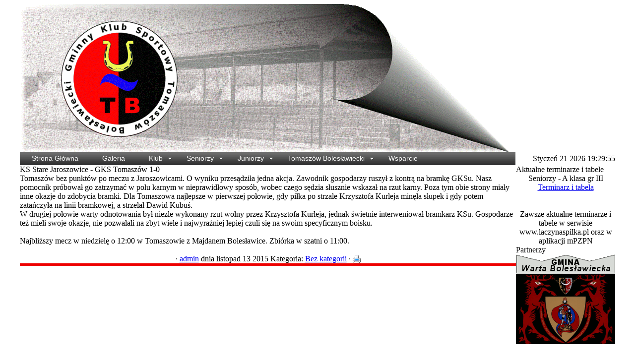

--- FILE ---
content_type: text/html
request_url: http://gkstomaszow.pl/news.php?readmore=166
body_size: 3435
content:
<!DOCTYPE html PUBLIC '-//W3C//DTD XHTML 1.0 Transitional//EN' 'http://www.w3.org/TR/xhtml1/DTD/xhtml1-transitional.dtd'>
<html xmlns='http://www.w3.org/1999/xhtml' xml:lang='pl' lang='pl'>
<head>
<title>GKS Tomaszów Bolesławiecki - News: KS Stare Jaroszowice - GKS Tomaszów 1-0</title>
<meta http-equiv='Content-Type' content='text/html; charset=iso-8859-2' />
<meta name='description' content='Strona klubu sportowego GKS Tomaszów Bolesławiecki. Historia, terminarze, tabele, galeria, opisy spotkań itp.' />
<meta name='keywords' content='Tomaszów Bolesławiecki, GKS, tomaszowbol, warta bolesławiecka' />
<link rel='stylesheet' href='themes/Gillette/styles.css' type='text/css' media='screen' />
<link rel='shortcut icon' href='images/favicon.ico' type='image/x-icon' />
<script type='text/javascript' src='includes/jquery/jquery.js'></script>
<script type='text/javascript' src='includes/jscript.js'></script>
<script src='infusions/deluxe_dropdown_menu/includes/js/stuHover.js' type='text/javascript'></script>
<link rel='stylesheet' type='text/css' href='infusions/deluxe_dropdown_menu/templates/Gillette_Drop/Gillette_Drop.css' />
</head>
<body>
<table cellpadding='0' cellspacing='0' width='1200' align='center'>
<tr>
<td class='full-header'>
<a href='http://www.gkstomaszow.pl/'><img src='images/logobaner1.gif' alt='GKS Tomaszów Bolesławiecki' style='border: 0;' /></a>
</td>
</tr>
</table>
<table cellpadding='0' cellspacing='0' width='1200' align='center'>
<tr>
<td class='sub-header-left'></td>
<td class='sub-header'>

<div class='preload1'></div>
<div class='preload2'></div>
<div class='preload3'></div>
<div class='preload4'></div>
<ul id='nav'><li class='top'><div><a href='news.php' class='top_link'>Strona Główna</a></div>
</li>
<li class='top'><div><a href='photogallery.php' class='top_link'>Galeria</a></div>
</li>
<li class='top'><div class='down'><a href='' class='top_link'>Klub</a></div>
<ul class='sub'><li><a href='viewpage.php?page_id=1'>Historia</a>
</li>
<li><a href='viewpage.php?page_id=2'>O klubie</a>
</li>
<li><a href='weblinks.php'>Linki</a>
</li>
<li><a href='viewpage.php?page_id=5'>Filmiki</a>
</li>
<li><a href='contact.php'>Kontakt</a>
</li>
<li><a href='viewpage.php?page_id=17'>RODO</a>
</li>
</ul>
</li>
<li class='top'><div class='down'><a href='' class='top_link'>Seniorzy</a></div>
<ul class='sub'><li><a href='viewpage.php?page_id=6'>Tabela</a>
</li>
<li><a href='viewpage.php?page_id=6'>Terminarz</a>
</li>
</ul>
</li>
<li class='top'><div class='down'><a href='' class='top_link'>Juniorzy</a></div>
<ul class='sub'><li><a href='viewpage.php?page_id=8'>Tabela</a>
</li>
<li><a href='viewpage.php?page_id=8'>Terminarz</a>
</li>
</ul>
</li>
<li class='top'><div class='down'><a href='viewpage.php?page_id=10' class='top_link'>Tomaszów Bolesławiecki</a></div>
<ul class='sub'><li><a href='viewpage.php?page_id=11'>Opis wsi</a>
</li>
<li><a href='viewpage.php?page_id=12'>Historia wsi</a>
</li>
<li><a href='viewpage.php?page_id=13'>Pałac w Tomaszowie Dolnym</a>
</li>
<li><a href='viewpage.php?page_id=14'>Kościół św. Jadwigi</a>
</li>
<li><a href='viewpage.php?page_id=15'>Kościół św. Antoniego</a>
</li>
</ul>
</li>
<li class='top'><div><a href='viewpage.php?page_id=16' class='top_link'>Wsparcie</a></div>
</li>
</ul>
</td>
<td align='right' class='sub-header'>Styczeń 21 2026 19:29:55</td>
<td class='sub-header-right'></td>
</tr>
</table>
<table cellpadding='0' cellspacing='0' width='1200' class='side-right' align='center'>
<tr>
<td class='main-bg' valign='top'><noscript><div class='noscript-message admin-message'><p>O&nbsp;nie! Ta strona potrzebuje włączonej obsługi języka <strong>JavaScript</strong>!</p><p>Twoja przeglądarka nie obsługuje tego języka lub ma wyłączoną jego obsługę. <strong>Włącz wykonywanie kodu JavaScript</strong> w swojej przeglądarce internetowej, aby skorzystać ze wszystkich funkcji strony<br /> lub <strong>skorzystaj</strong> z&nbsp;programu obsługującego język JavaScript, np. <a href='http://firefox.com' rel='nofollow' title='Mozilla Firefox'>Mozilla Firefox</a>, <a href='http://apple.com/safari/' rel='nofollow' title='Apple Safari'>Apple Safari</a>, <a href='http://opera.com' rel='nofollow' title='Opera Web Browser'>Opera</a>, <a href='http://www.google.com/chrome' rel='nofollow' title='Google Chrome'>Google Chrome</a> lub <a href='http://www.microsoft.com/windows/internet-explorer/' rel='nofollow' title='Windows Internet Explorer'>Windows Internet Explorer</a> w&nbsp;wersji wyższej niż 6.</p></div>
</noscript>
<!--error_handler-->
<!--news_pre_readmore--><table cellpadding='0' cellspacing='0' width='100%'>
<tr>
<td class='capmain-left'></td>
<td class='capmain'>KS Stare Jaroszowice - GKS Tomaszów 1-0</td>
<td class='capmain-right'></td>
</tr>
</table>
<table width='100%' cellpadding='0' cellspacing='0' class='spacer'>
<tr>
<td class='main-body middle-border'>Tomaszów bez punktów po meczu z Jaroszowicami. O wyniku przesądziła jedna akcja. Zawodnik gospodarzy ruszył z kontrą na bramkę GKSu. Nasz pomocnik próbował go zatrzymać w polu karnym w nieprawidłowy sposób, wobec czego sędzia słusznie wskazał na rzut karny. Poza tym obie strony miały inne okazje do zdobycia bramki. Dla Tomaszowa najlepsze w pierwszej połowie, gdy piłka po strzale Krzysztofa Kurleja minęła słupek i gdy potem zatańczyła na linii bramkowej, a strzelał Dawid Kubuś.<br />
W drugiej połowie warty odnotowania był niezle wykonany rzut wolny przez Krzysztofa Kurleja, jednak świetnie interweniował bramkarz KSu. Gospodarze też mieli swoje okazje, nie pozwalali na zbyt wiele i najwyrażniej lepiej czuli się na swoim specyficznym boisku.<br />
<br />
Najbliższy mecz w niedzielę o 12:00 w Tomaszowie z Majdanem Bolesławice. Zbiórka w szatni o 11:00.<br />
<br />
 </td>
</tr>
<tr>
<td align='center' class='news-footer middle-border'>
<!--news_poster--><span class='bullet'>&middot;</span> <span ><a href='profile.php?lookup=1' class='profile-link'>admin</a></span> dnia listopad 13 2015
<!--news_cat-->Kategoria: <a href='news_cats.php?cat_id=0'>Bez kategorii</a>  &middot; <!--news_opts--><a href='print.php?type=N&amp;item_id=166'><img src='images/printer.png' alt='Drukuj' style='vertical-align:middle;border:0;' /></a>
</td>
</tr><tr>
<td style='height:5px;background-color:#ee0000;'></td>
</tr>
</table>
<!--news_sub_readmore--></td><td class='side-border-right' valign='top'><table cellpadding='0' cellspacing='0' width='100%'>
<tr>
<td class='scapmain-left'></td>
<td class='scapmain'>Aktualne terminarze i tabele</td>
<td class='scapmain-right'></td>
</tr>
</table>
<table cellpadding='0' cellspacing='0' width='100%' class='spacer'>
<tr>
<td class='side-body'>

<center>
Seniorzy - A klasa gr III<br>
<a href='https://www.laczynaspilka.pl/rozgrywki?season=e9d66181-d03e-4bb3-b889-4da848f4831d&leagueGroup=e978c8e5-d903-4a89-b6b5-8d5da6c567ee&leagueId=337bb869-0b42-484f-8eca-0c8842a13ec9&subLeague=63d04023-727a-4c0c-a8c6-4154fe1104b7&enumType=ZpnAndLeagueAndPlay&group=ce669884-d9fb-42b4-9bf7-616ecf35e93f&voivodeship=c38a66b8-8d8e-49b9-8772-948c097d885a&isAdvanceMode=false&genderType=Male'>Terminarz i tabela</a>

<br>

<br>
<br> Zawsze aktualne terminarze i tabele w serwisie www.laczynaspilka.pl oraz w aplikacji mPZPN

<br></center>

</td>
</tr>
</table>
<table cellpadding='0' cellspacing='0' width='100%'>
<tr>
<td class='scapmain-left'></td>
<td class='scapmain'>Partnerzy</td>
<td class='scapmain-right'></td>
</tr>
</table>
<table cellpadding='0' cellspacing='0' width='100%' class='spacer'>
<tr>
<td class='side-body'>



<center><a href='http://www.wartaboleslawiecka.pl' target='_blank'> <img src='images/gminaw.gif'; alt='Urząd Gminy Warta Bolesławiecka' align='center'></a>
<br> <br> 

<br>  

</td>
</tr>
</table>
<table cellpadding='0' cellspacing='0' width='100%'>
<tr>
<td class='scapmain-left'></td>
<td class='scapmain'>Logowanie</td>
<td class='scapmain-right'></td>
</tr>
</table>
<table cellpadding='0' cellspacing='0' width='100%' class='spacer'>
<tr>
<td class='side-body'>
<div style='text-align:center'>
<form name='loginform' method='post' action='news.php?readmore=166'>
Nazwa użytkownika<br />
<input type='text' name='user_name' class='textbox' style='width:100px' /><br />
Hasło<br />
<input type='password' name='user_pass' class='textbox' style='width:100px' /><br />
<label><input type='checkbox' name='remember_me' value='y' title='Zapamiętaj mnie' style='vertical-align:middle;' /></label>
<input type='submit' name='login' value='Zaloguj' class='button' /><br />
</form>
<br />
Nie masz jeszcze konta? <br /><a href='register.php' class='side'>Zarejestruj się</a><br /><br />
Nie możesz się zalogować?<br /> Poproś o&nbsp;<a href='lostpassword.php' class='side'>nowe hasło</a>
</div>
</td>
</tr>
</table>
</td></tr>
</table>
<table cellpadding='0' cellspacing='0' width='1200' align='center'>
<tr>
<td class='sub-header-left'></td>
<td align='left' class='sub-header'></td>
<td align='right' class='sub-header'><!--counter-->4,808,851 unikalne wizyty</td>
<td class='sub-header-right'></td>
</tr>
</table>
<table cellpadding='0' cellspacing='0' width='1200'>
<tr>
<td align='center' class='main-footer'><div style='text-align:center'>Copyright &copy; Thomashov 2007-2015</div><br /><br />
Powered by <a href='http://www.php-fusion.co.uk'>PHP-Fusion</a> copyright &copy; 2002 - 2026 by Nick Jones.<br />
Released as free software without warranties under <a href='http://www.fsf.org/licensing/licenses/agpl-3.0.html'>GNU Affero GPL</a> v3.
</td>
</tr>
</table>
</body>
</html>


--- FILE ---
content_type: text/css
request_url: http://gkstomaszow.pl/infusions/deluxe_dropdown_menu/templates/Gillette_Drop/Gillette_Drop.css
body_size: 1104
content:
/* ================================================================ 
This copyright notice must be kept untouched in the stylesheet at 
all times.

The original version of this stylesheet and the associated (x)html
is available at http://www.stunicholls.com/menu/pro_drop_1.html
Copyright (c) 2005-2007 Stu Nicholls. All rights reserved.
This stylesheet and the associated (x)html may be modified in any 
way to fit your requirements.
=================================================================== */

.preload1 {background: url(bg_hover.gif);}
.preload2 {background: url(bg_arrow_hover.gif);}

#nav {padding:0; margin:0; list-style:none; height:26px; background:url(bg.gif) right top; position:relative; z-index:500; font-family:Verdana, Arial, Helvetica, sans-serif;}
#nav li.top {display:block; float:left;}

/*#nav li a.top_link {display:block; float:left; height:20px; line-height:19px; color:#fff; text-decoration:none; font-size:14px; font-weight:normal; padding:0 0 0 12px; cursor:pointer; background: url(bg.gif);}
#nav li a.top_link div {float:left; display:block; padding:0 24px 0 12px; height:20px;background:url(bg.gif) right top;}
#nav li a.top_link div.down {float:left; display:block; padding:0 24px 0 12px; height:20px; background:url(bg_arrow.gif) no-repeat right top;}
#nav li a.top_link:hover {color:#fff; background: url(bg_hover.gif) no-repeat;}
#nav li a.top_link:hover div {background:url(bg_hover.gif) no-repeat right top; text-decoration:underline;}
#nav li a.top_link:hover div.down {background:url(bg_arrow_hover.gif) no-repeat right top;}*/

#nav li a.top_link {float:left; display:block; height:26px; line-height:24px; color:#fff; text-decoration: none; font-size:14px; font-weight:normal; padding:0 0 0 12px; cursor:pointer;}
#nav li div {float:left; display:block; margin-left:12px; padding-right:24px; height:26px; background: url(bg.gif) right top no-repeat;}
#nav li div.down {float:left; display:block; margin-left:12px; padding-right:24px; height:26px; background: url(bg_arrow.gif) no-repeat right top;}

#nav li.top:hover{background: url(bg_hover.gif) no-repeat;}
#nav li:hover a.top_link {color:#fff; text-decoration: underline;}
#nav li:hover div {background: url(bg_hover.gif) no-repeat right top;}
#nav li:hover div.down {background: url(bg_arrow_hover.gif) no-repeat right top;}

#nav li:hover > a.top_link {color:#fff; background: url(bg_hover.gif) no-repeat;}
#nav li:hover > a.top_link div {background:url(bg_hover.gif) no-repeat right top; text-decoration:underline;}
#nav li:hover > a.top_link div.down {background:url(bg_arrow_hover.gif) no-repeat right top;}

/* Default list styling */

#nav li:hover {position:relative; z-index:200;}

/* keep the 'next' level invisible by placing it off screen. */
#nav ul, 
#nav li:hover ul ul,
#nav li:hover ul li:hover ul ul,
#nav li:hover ul li:hover ul li:hover ul ul,
#nav li:hover ul li:hover ul li:hover ul li:hover ul ul
{position:absolute; left:-9999px; top:-9999px; width:0; height:0; margin:0; padding:0; list-style:none;}

#nav li:hover ul.sub
{left:20px; top:26px; background: #EEE; padding:3px; border:1px solid #BBB; white-space:nowrap; width:160px; height:auto; z-index:300;}
#nav li:hover ul.sub li
{display:block; height:18px; position:relative; float:left; width:160px; font-weight:normal;}
#nav li:hover ul.sub li a
{display:block; font-size:14px; height:18px; width:160px; line-height:18px; text-indent:5px; color:#555; text-decoration:none;}
#nav li ul.sub li a.fly
{background:#EEE url(side_arrow.gif) 150px 7px no-repeat;}
#nav li:hover ul.sub li a:hover 
{color:#F6A504; text-decoration:underline;}
#nav li:hover ul.sub li a.fly:hover
{background: url(side_arrow_hover.gif) 150px 7px no-repeat; color:#F6A504; text-decoration:underline;}

#nav li:hover ul li:hover > a.fly {background:#EEE url(side_arrow_hover.gif) 150px 7px no-repeat; color:#F6A504; text-decoration:underline;} 

#nav li:hover ul li:hover ul,
#nav li:hover ul li:hover ul li:hover ul,
#nav li:hover ul li:hover ul li:hover ul li:hover ul,
#nav li:hover ul li:hover ul li:hover ul li:hover ul li:hover ul
{left:160px; top:-4px; background: #EEE; padding:3px; border:1px solid #BBB; white-space:nowrap; width:160px; z-index:400; height:auto;}